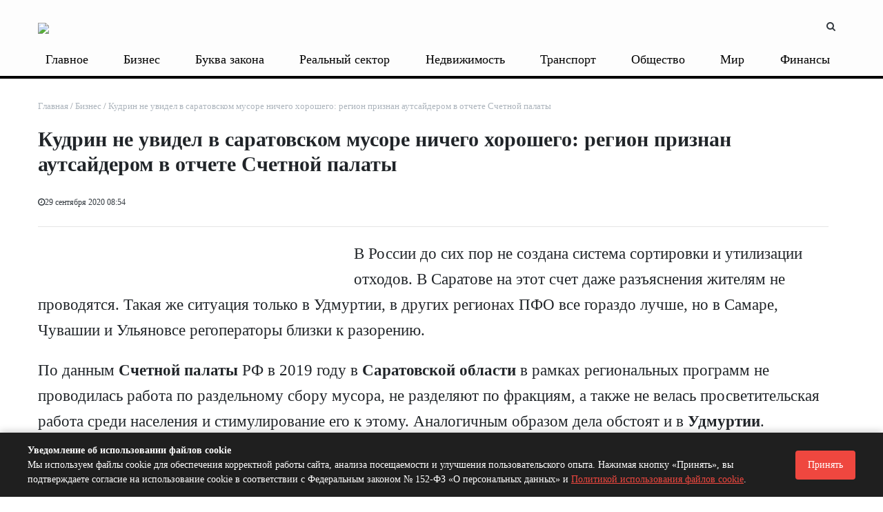

--- FILE ---
content_type: text/html; charset=UTF-8
request_url: https://www.business-vector.info/kudrin-ne-uvidel-v-108326/
body_size: 22118
content:

<!DOCTYPE html>
<html xml:lang="ru" lang="ru" itemscope itemtype="http://schema.org/WebSite">
<head>
<meta name="yandex-verification" content="bfcacc86d40e5a45" /> 
 <title>
    Кудрин не увидел в саратовском мусоре ничего хорошего: регион признан аутсайдером в отчете Счетной палаты | Бизнес-вектор    </title>
     <link rel="canonical" href="https://www.business-vector.info/kudrin-ne-uvidel-v-108326/" />    
    <meta http-equiv="Content-Type" content="text/html; charset=UTF-8" />
<meta name="robots" content="index, follow" />
<meta name="keywords" content="информационный портал, новости, статьи, газеты, объявления, реклама, информация" />
<meta name="description" content="Читайте самые свежие новости бизнеса, экономики и финансов Саратова за сегодня." />
<link href="/bitrix/templates/media_default/components/bitrix/iblock.vote/media_stars/style.css?17610500061289" type="text/css"  rel="stylesheet" />
<link href="/bitrix/templates/media_default/components/bitrix/news.list/section/style.css?17610500069189" type="text/css"  rel="stylesheet" />
<link href="/bitrix/templates/media_default/components/bitrix/news.list/sectiondatecalendar/style.css?17610500069189" type="text/css"  rel="stylesheet" />
<link href="/bitrix/templates/media_default/assets/css/main.css?1761050006312439" type="text/css"  data-template-style="true"  rel="stylesheet" />
<link href="/bitrix/templates/media_default/assets/vendor/mCustomScrollbar/jquery.mCustomScrollbar.css?176105000653583" type="text/css"  data-template-style="true"  rel="stylesheet" />
<link href="/bitrix/templates/media_default/components/bitrix/menu/type1/style.css?17610500065409" type="text/css"  data-template-style="true"  rel="stylesheet" />
<link href="/bitrix/templates/media_default/components/rsmedia/media.socnet.links/footer/style.css?17610500061151" type="text/css"  data-template-style="true"  rel="stylesheet" />
<link href="/bitrix/templates/media_default/components/bitrix/menu/topbar/style.css?1761050006489" type="text/css"  data-template-style="true"  rel="stylesheet" />
<link href="/bitrix/templates/media_default/components/bitrix/menu/mobile/style.css?1761050006402" type="text/css"  data-template-style="true"  rel="stylesheet" />
<link href="/bitrix/components/bitrix/system.show_message/templates/.default/style.css?176105009164" type="text/css"  data-template-style="true"  rel="stylesheet" />
<link href="/bitrix/templates/media_default/components/bitrix/search.title/type1/style.css?17610500064293" type="text/css"  data-template-style="true"  rel="stylesheet" />
<link href="/bitrix/templates/media_default/styles.css?176105000610994" type="text/css"  data-template-style="true"  rel="stylesheet" />
<link href="/include/tuning/color.css?17610501843767" type="text/css"  data-template-style="true"  rel="stylesheet" />
<script type="text/javascript">if(!window.BX)window.BX={};if(!window.BX.message)window.BX.message=function(mess){if(typeof mess==='object'){for(let i in mess) {BX.message[i]=mess[i];} return true;}};</script>
<script type="text/javascript">(window.BX||top.BX).message({'JS_CORE_LOADING':'Загрузка...','JS_CORE_NO_DATA':'- Нет данных -','JS_CORE_WINDOW_CLOSE':'Закрыть','JS_CORE_WINDOW_EXPAND':'Развернуть','JS_CORE_WINDOW_NARROW':'Свернуть в окно','JS_CORE_WINDOW_SAVE':'Сохранить','JS_CORE_WINDOW_CANCEL':'Отменить','JS_CORE_WINDOW_CONTINUE':'Продолжить','JS_CORE_H':'ч','JS_CORE_M':'м','JS_CORE_S':'с','JSADM_AI_HIDE_EXTRA':'Скрыть лишние','JSADM_AI_ALL_NOTIF':'Показать все','JSADM_AUTH_REQ':'Требуется авторизация!','JS_CORE_WINDOW_AUTH':'Войти','JS_CORE_IMAGE_FULL':'Полный размер'});</script>

<script type="text/javascript" src="/bitrix/js/main/core/core.js?1761050000486439"></script>

<script>BX.setJSList(['/bitrix/js/main/core/core_ajax.js','/bitrix/js/main/core/core_promise.js','/bitrix/js/main/polyfill/promise/js/promise.js','/bitrix/js/main/loadext/loadext.js','/bitrix/js/main/loadext/extension.js','/bitrix/js/main/polyfill/promise/js/promise.js','/bitrix/js/main/polyfill/find/js/find.js','/bitrix/js/main/polyfill/includes/js/includes.js','/bitrix/js/main/polyfill/matches/js/matches.js','/bitrix/js/ui/polyfill/closest/js/closest.js','/bitrix/js/main/polyfill/fill/main.polyfill.fill.js','/bitrix/js/main/polyfill/find/js/find.js','/bitrix/js/main/polyfill/matches/js/matches.js','/bitrix/js/main/polyfill/core/dist/polyfill.bundle.js','/bitrix/js/main/core/core.js','/bitrix/js/main/polyfill/intersectionobserver/js/intersectionobserver.js','/bitrix/js/main/lazyload/dist/lazyload.bundle.js','/bitrix/js/main/polyfill/core/dist/polyfill.bundle.js','/bitrix/js/main/parambag/dist/parambag.bundle.js']);
</script>
<script type="text/javascript">(window.BX||top.BX).message({'LANGUAGE_ID':'ru','FORMAT_DATE':'DD.MM.YYYY','FORMAT_DATETIME':'DD.MM.YYYY HH:MI:SS','COOKIE_PREFIX':'BITRIX_SM','SERVER_TZ_OFFSET':'10800','UTF_MODE':'Y','SITE_ID':'s1','SITE_DIR':'/','USER_ID':'','SERVER_TIME':'1768984361','USER_TZ_OFFSET':'0','USER_TZ_AUTO':'Y','bitrix_sessid':'6d9d3d1be12c834a09ab71864dcbd9fc'});</script>


<script type="text/javascript" src="/bitrix/js/ui/dexie/dist/dexie3.bundle.js?1761049996188902"></script>
<script type="text/javascript" src="/bitrix/js/main/core/core_ls.js?176105000010430"></script>
<script type="text/javascript" src="/bitrix/js/main/core/core_fx.js?176105000016888"></script>
<script type="text/javascript" src="/bitrix/js/main/core/core_frame_cache.js?176105000017037"></script>
<script type="text/javascript" src="/bitrix/js/main/cphttprequest.js?17610500046104"></script>
<script type="text/javascript" src="//yastatic.net/es5-shims/0.0.2/es5-shims.min.js"></script>
<script type="text/javascript" src="/bitrix/js/redsign.devfunc/core.js?176104999189"></script>
<script type="text/javascript" src="/bitrix/js/redsign.devfunc/color.js?17610499916850"></script>
<link href="https://www.business-vector.info/favicon.ico" rel="shortcut icon"  type="image/x-icon">
<meta http-equiv="X-UA-Compatible" content="IE=edge">
<meta name="viewport" content="width=device-width, initial-scale=1, shrink-to-fit=no">
<script type="text/javascript">var ajaxMessages = {wait:"Загрузка..."}</script>
<script src="https://yastatic.net/share2/share.js" charset="utf-8"></script>
<meta property="og:title" content="Кудрин не увидел в саратовском мусоре ничего хорошего: регион признан аутсайдером в отчете Счетной палаты">
<meta property="og:url" content="https://www.business-vector.info/kudrin-ne-uvidel-v-108326/">
<meta property="og:type" content="article">
<meta property="og:description" content="">
<meta property="og:image" content="https://www.business-vector.info/upload/iblock/dd3/u7ln9lxl32qxdeiz7a0so6w9gwh3r5md.jpg">
<link href="https://fonts.googleapis.com/css?family=Roboto:300,300i,400,400i,600,600i,700,700i,800,800i&amp;subset=cyrillic,cyrillic-ext" rel="stylesheet">
<meta property="og:type" content="website">
<meta property="twitter:card" content="summary">
<meta property="og:site_name" content="Бизнес-вектор">
<meta property="og:url" content="https://www.business-vector.info/kudrin-ne-uvidel-v-108326/">
<meta property="og:title" content="Кудрин не увидел в саратовском мусоре ничего хорошего: регион признан аутсайдером в отчете Счетной палаты">
<meta property="og:description" content="Читайте самые свежие новости бизнеса, экономики и финансов Саратова за сегодня.">



<script type="text/javascript" src="/bitrix/templates/media_default/assets/vendor/jquery/jquery-3.2.1.js?1761050006268039"></script>
<script type="text/javascript" src="/bitrix/templates/media_default/assets/vendor/jquery/jquery.mousewheel.js?17610500068267"></script>
<script type="text/javascript" src="/bitrix/templates/media_default/assets/vendor/jquery/jquery.jalc.js?17610500067122"></script>
<script type="text/javascript" src="/bitrix/templates/media_default/assets/vendor/jquery/jquery.viewportchecker.js?17610500067701"></script>
<script type="text/javascript" src="/bitrix/templates/media_default/assets/vendor/OwlCarousel/owl.carousel.js?176105000685368"></script>
<script type="text/javascript" src="/bitrix/templates/media_default/assets/vendor/ResizeSensor/ResizeSensor.js?17610500066129"></script>
<script type="text/javascript" src="/bitrix/templates/media_default/assets/vendor/stickyfill/stickyfill.js?176105000620073"></script>
<script type="text/javascript" src="/bitrix/templates/media_default/assets/js/slider.js?17610500061485"></script>
<script type="text/javascript" src="/bitrix/templates/media_default/assets/js/main.js?176105000612016"></script>
<script type="text/javascript" src="/bitrix/templates/media_default/assets/vendor/mCustomScrollbar/jquery.mCustomScrollbar.js?176105000692949"></script>
<script type="text/javascript" src="/bitrix/templates/media_default/components/bitrix/menu/type1/script.js?17610500063943"></script>
<script type="text/javascript" src="/bitrix/templates/media_default/assets/vendor/velocity/velocity.js?1761050006201426"></script>
<script type="text/javascript" src="/bitrix/templates/media_default/assets/vendor/velocity/velocity.ui.js?176105000628313"></script>
<script type="text/javascript" src="/bitrix/templates/media_default/assets/vendor/slideout/slideout.js?176105000637979"></script>
<script type="text/javascript" src="/bitrix/templates/media_default/assets/js/mobile_nav.js?17610500061191"></script>
<script type="text/javascript" src="/bitrix/components/bitrix/search.title/script.js?17610500919847"></script>
<script type="text/javascript" src="/bitrix/templates/media_default/components/bitrix/search.title/type1/script.js?17610500061623"></script>
<script type="text/javascript" src="/bitrix/css/redsign.tuning/tuning.js?17610500082685"></script>
<script type="text/javascript" src="/bitrix/templates/media_default/components/bitrix/news.detail/news/script.js?1761050006906"></script>
<script type="text/javascript" src="/bitrix/templates/media_default/components/bitrix/iblock.vote/media_stars/script.js?17610500066388"></script>
<script type="text/javascript" src="/bitrix/templates/media_default/assets/vendor/lazy/jquery.lazy.js?176105000630784"></script>
<script type="text/javascript">var _ba = _ba || []; _ba.push(["aid", "d7d3ea2a9c725dcd6ea7f0aacffe8f03"]); _ba.push(["host", "www.business-vector.info"]); (function() {var ba = document.createElement("script"); ba.type = "text/javascript"; ba.async = true;ba.src = (document.location.protocol == "https:" ? "https://" : "http://") + "bitrix.info/ba.js";var s = document.getElementsByTagName("script")[0];s.parentNode.insertBefore(ba, s);})();</script>


   

      <meta name="yandex-verification" content="bfcacc86d40e5a45" />
<meta name="zen-verification" content="FJzTHmq1MMqivf9rZIuOY0OG7hYa9BrYkvbr3OZLC9aTBAzNwzAifAwyB7gCKQt1" />
<script>window.yaContextCb = window.yaContextCb || []</script>
<script src="https://yandex.ru/ads/system/context.js" async></script>
</head>
<body>
    <div id="svg-icons" style="display: none"></div>
    <div class="wrapper" id="wrapper">
                <div id="panel"></div>
        <!--AdFox START-->
<!--yandex_business-vector-->
<!--Площадка: Бизнес вектор баннер / * / *-->
<!--Тип баннера: Перетяжка 100%-->
<!--Расположение: верх страницы-->
<div id="adfox_176897209986225223"></div>
<script>
    window.yaContextCb.push(()=>{
        Ya.adfoxCode.create({
            ownerId: 12522627,
            containerId: 'adfox_176897209986225223',
            params: {
                pp: 'g',
                ps: 'lxjb',
                p2: 'y'
            }
        })
    })
</script>        <div id="sticky-header" class="sticky-header">
    <header class="l-head-light">
        <div class="l-head-light__container">
            <div class="l-head-light__logo">
                <a class="b-head-logo" href="/">
                    <img src="/include/header/logo2.png"><h1 style="display:none;">Агентство деловых новостей Бизнес-вектор</h1>                </a>
            </div>
            <div class="l-head-light__mobile-menu js-mobile-menu-open"><a class="c-hamburger-icon js-mobile-nav-open" href="#"><span></span></a></div>
            
            <div class="l-head-light__components">
                                <div class="l-topbar__right d-none d-lg-block">
                                    </div>
                <a class="c-component-item js-search-reveal" href="#">
                    <span class="fa fa-search" aria-hidden="true"></span>
                </a>
            </div>
        </div>
        <style>
            .l-head-light__menu {
                display: block;
                -webkit-box-flex: 1;
                -webkit-flex: 1 1 100%;
                -moz-box-flex: 1;
                -ms-flex: 1 1 100%;
                flex: 1 1 100%;
                padding-left: 0px;
            }
            .l-main-menu {
                display: -webkit-box;
                display: -webkit-flex;
                display: -moz-box;
                display: -ms-flexbox;
                display: flex;
                -webkit-flex-wrap: wrap;
                -ms-flex-wrap: wrap;
                flex-wrap: wrap;
                -webkit-box-pack: end;
                -webkit-justify-content: flex-end;
                -moz-box-pack: end;
                -ms-flex-pack: end;
                justify-content: space-between;
                max-height: 4.875rem;
                visibility: hidden;
            }
            .b-main-menu-item__link {
                padding-left: 0.675rem;
                padding-right: 0.875rem;
            }
            .b-main-menu-item.is-current > .b-main-menu-item__link {
                background-color: #cecece00;
                color: #f14940;
            }
            .b-main-menu-item.has-dropdown > .b-main-menu-item__link {
                padding-right: 1.4rem;
            }
            .b-mm-catalog-item__thumbnail img {
                max-width: 100%;
                max-height: 110px;
            }
            .b-news-detail-body img {
                max-width: 100%;
                height: auto;
                   
            }
            blockquote {
                background: #f5f5f5;
                border-left: 10px solid #ccc;
                margin: 1.5em 0;
                padding: 0.8em 1.5em;
display: flow-root;
            }
            .l-section__head:after {
                content: "";
                background: #ee4942;
                width: 2.5rem;
                height: 0.125rem;
                position: absolute;
                bottom: -0.125rem;
                left: 0;
            }
            .b-news-detail-body__picture {
                display:none;
            }

            @media (max-width: 767.98px) {
                .none-mobil {
                    display:none;
                }
                .l-mobile-nav {
                    background: #000;
                    background: -webkit-linear-gradient(315deg, #000, #000);
                    background: -moz-linear-gradient(315deg, #000, #000);
                    background: -o-linear-gradient(315deg, #000, #000);
                    background: linear-gradient(135deg, #000, #000);
                }
           .b-news-detail-body img {
                max-width: 100%;
                height: auto;
                    padding: 10px;
            }
           
            }
        </style>
        <div class="l-head-light__container none-mobil" style="height: 2rem; line-height: 2rem; width: 100%;">
            <div class="l-head-light__menu">
                <!--'start_frame_cache_LkGdQn'-->
<div class="l-main-menu" id="mainMenu">
        <div class="b-main-menu-item has-dropdown ">
        <a href="/glavnoe/" class="b-main-menu-item__link">Главное</a>
        		
            </div>
        <div class="b-main-menu-item has-dropdown ">
        <a href="/biznes/" class="b-main-menu-item__link">Бизнес</a>
        		
            </div>
        <div class="b-main-menu-item has-dropdown ">
        <a href="/bukva_zakona/" class="b-main-menu-item__link">Буква закона</a>
        		
            </div>
        <div class="b-main-menu-item has-dropdown ">
        <a href="/realnyy_sektor/" class="b-main-menu-item__link">Реальный сектор</a>
        		
            </div>
        <div class="b-main-menu-item has-dropdown ">
        <a href="/nedvizhimost/" class="b-main-menu-item__link">Недвижимость</a>
        		
            </div>
        <div class="b-main-menu-item has-dropdown ">
        <a href="/transport/" class="b-main-menu-item__link">Транспорт</a>
        		
            </div>
        <div class="b-main-menu-item has-dropdown ">
        <a href="/obshchestvo/" class="b-main-menu-item__link">Общество</a>
        		
            </div>
        <div class="b-main-menu-item has-dropdown ">
        <a href="/mir/" class="b-main-menu-item__link">Мир</a>
        		
            </div>
        <div class="b-main-menu-item has-dropdown ">
        <a href="/finansy/" class="b-main-menu-item__link">Финансы</a>
        		
            </div>
        <div class="b-main-menu-item has-dropdown ">
        <a href="/novosti_regionov/" class="b-main-menu-item__link">Новости регионов</a>
        		
            </div>
        <div class="b-main-menu-item has-dropdown ">
        <a href="/delovoy_prospekt/" class="b-main-menu-item__link">Деловой проспект</a>
        		
            </div>
        <div class="b-main-menu-item has-dropdown ">
        <a href="/delovoy_razgovor/" class="b-main-menu-item__link">Деловой разговор</a>
        		
            </div>
        <div class="b-main-menu-item has-dropdown ">
        <a href="/innovatsii/" class="b-main-menu-item__link">Инновации</a>
        		
            </div>
        <div class="b-main-menu-item has-dropdown ">
        <a href="/novosti_ekonomiki/" class="b-main-menu-item__link">Новости экономики</a>
        		
            </div>
        <div class="b-main-menu-item has-dropdown ">
        <a href="/obrazovanie/" class="b-main-menu-item__link">Образование</a>
        		
            </div>
        <div class="b-main-menu-item has-dropdown ">
        <a href="/penza/" class="b-main-menu-item__link">Пенза</a>
        		
            </div>
        <div class="b-main-menu-item has-dropdown ">
        <a href="/pravo_i_biznes/" class="b-main-menu-item__link">Право и бизнес</a>
        		
            </div>
        <div class="b-main-menu-item has-dropdown ">
        <a href="/tek/" class="b-main-menu-item__link">ТЭК</a>
        		
            </div>
    	<div class="b-main-menu-item is-more has-dropdown">
        <a href="#" class="b-main-menu-item__link">Еще</a>
        <div class="b-main-menu-item__dropdown"></div>
    </div>
</div>
<script>
	var mainMenuObj = new RS.MainMenu('mainMenu');
</script>
<!--'end_frame_cache_LkGdQn'-->            </div>
        </div>
    </header>
</div>
        <div class="l-topbar">
    <div class="l-topbar__container">
        <div class="l-topbar__left">
                    </div>
       
    </div>
</div>
        <div class="l-page l-page--detail-news has-container has-sidebar">
    <div class="l-page__row sticky-content">
        <div class="l-page__main">
            <div class="l-section">
                <nav aria-label="breadcrumb"><ol class="breadcrumb" itemscope itemtype="http://schema.org/BreadcrumbList"><li class="breadcrumb-item" itemprop="itemListElement" itemscope itemtype="http://schema.org/ListItem"><a itemprop="item" href="/" title="Главная"> <span itemprop="name">Главная</span><meta itemprop="position" content="1"></a></li><li class="breadcrumb-item" itemprop="itemListElement" itemscope itemtype="http://schema.org/ListItem"><a itemprop="item" href="/biznes/" title="Бизнес"> <span itemprop="name">Бизнес</span><meta itemprop="position" content="2"></a></li> <li class="breadcrumb-item" itemprop="itemListElement" itemscope itemtype="http://schema.org/ListItem"> <span itemprop="name">Кудрин не увидел в саратовском мусоре ничего хорошего: регион признан аутсайдером в отчете Счетной палаты</span><meta itemprop="position" content="3"></li></ol></nav>                <div class="l-news-detail" itemscope itemtype="http://schema.org/NewsArticle">
                        <div class="b-news-detail-top">
        <h1 class="page-title" itemprop="name headline">Кудрин не увидел в саратовском мусоре ничего хорошего: регион признан аутсайдером в отчете Счетной палаты</h1>
        <div class="b-news-detail-top-meta">
            <div class="b-news-detail-top-meta__left">

                
                <div class="d-none" itemprop="publisher author" itemscope="" itemtype="https://schema.org/Organization">
                    <link itemprop="url" href="https://www.business-vector.info">
<meta itemprop="name" content="Бизнес-Вектор Агенство деловых новостей">
<meta itemprop="address" content="410005 г. Саратов, ул. Посадского д. 180/198, к. 263 ">
<meta itemprop="telephone" content="">
<div itemprop="logo" itemscope="" itemtype="http://schema.org/ImageObject">
    <link itemprop="url contentUrl" href="https://www.business-vector.info/include/header/logo.png">
</div>
                </div>

                                <time class="b-meta-item" datetime="2020-09-29" itemprop="datePublished"><span class="fa fa-clock-o"></span>29 сентября 2020 08:54</time>
                
                <link itemprop="mainEntityOfPage" href="/kudrin-ne-uvidel-v-108326/">
                <meta itemprop="dateModified" content="2024-02-05">
            </div>

			<div class="b-news-detail-top-meta__right" style="display:none;">
                <div class="b-meta-item" style="vertical-align: middle;">
                    <table align="center" class="bx_item_detail_rating">
	<tr>
		<td>
			<div class="bx_item_rating">
				<div class="bx_stars_container">
					<div id="bx_vo_12_48913_sBq3II_stars" class="bx_stars_bg"></div>
					<div id="bx_vo_12_48913_sBq3II_progr" class="bx_stars_progress"></div>
				</div>
			</div>
		</td>
	</tr>
</table>
<script type="text/javascript">
	bx_vo_12_48913_sBq3II = new JCIblockVoteStars({'progressId':'bx_vo_12_48913_sBq3II_progr','starsId':'bx_vo_12_48913_sBq3II_stars','ajaxUrl':'/bitrix/components/bitrix/iblock.vote/component.php','checkVoteUrl':'/bitrix/components/bitrix/iblock.vote/ajax.php','ajaxParams':{'SESSION_PARAMS':'59db7a7a2681feb300959fd2a1373348','PAGE_PARAMS':{'ELEMENT_ID':48913},'AJAX_CALL':'Y'},'siteId':'s1','voteData':{'element':48913,'percent':0,'count':0},'readOnly':false});
</script>
                </div>
                                                <div class="b-meta-item"><span class="fa fa-bookmark"></span> 5 минут</div>
                            </div>
        </div>
    </div>

                    <style>
h1, .h1 {
    font-size: 1.9rem;
}
	.b-news-detail-body a {
		color:red;
}
.single .alignnone {
    max-width: 100%!important;
    width: auto!important;
    float: none!important;
}


.l-page.has-sidebar .l-page__main {
    -webkit-box-flex: 0;
    max-width: 98%;
    -webkit-flex: 98%;
    -moz-box-flex: 0;
    -ms-flex: 98%;
    flex: 98%;
    max-width: 98%;
}

.l-page.has-sidebar .l-page__sidebar {
display:none;
}
.l-section__bottom {
    margin: 0px;
    padding: 10px;
    background-color: #fafafa00;
}
</style>


<div class="b-news-detail-body js-news-detail" itemprop="articleBody" style="overflow-x: hidden; font-size: 20px;">
    <div class="b-news-detail-body__picture" itemprop="image" itemscope itemtype="https://schema.org/ImageObject">
        <!--<div class="content-full-width">

        </div>-->
        <link itemprop="contentUrl url" href="https://www.business-vector.info/upload/iblock/101/06o0wf5o68xplvzouitahc2eekb8ouym.jpg">
        <meta itemprop="width" content="1200">
        <meta itemprop="height" content="630">
        <meta itemprop="description" content="">
            </div>
	
	
	<p><a href="https://www.business-vector.info/wp-content/uploads/2020/09/musor6.jpg"><img class="alignleft size-medium wp-image-108329" src="https://www.business-vector.info/wp-content/uploads/2020/09/musor6-600x315.jpg" alt="" width="600" height="315"></a>В России до сих пор не создана система сортировки и утилизации отходов. В Саратове на этот счет даже разъяснения жителям не проводятся. Такая же ситуация только в Удмуртии, в других регионах ПФО все гораздо лучше, но в Самаре, Чувашии и Ульяновсе регоператоры близки к разорению.</p><p><!--more--></p><p>По данным <strong>Счетной палаты</strong> РФ в 2019 году в <strong>Саратовской области</strong> в рамках региональных программ не проводилась работа по раздельному сбору мусора, не разделяют по фракциям, а также не велась просветительская работа среди населения и стимулирование его к этому. Аналогичным образом дела обстоят и в <strong>Удмуртии</strong>.</p><p>В числе лучших — <strong>Нижегородская область и Башкортостан</strong>: плюсы почти по всем показателям. В <strong>Ульяновской области</strong> не хватает только разбора мусора по фракциям, а в Татарстане слабо стимулируют население в плане раздельного сбора ТБО, причем с сами раздельным сбором все в порядке.</p><p>В остальных регионах ПФО не хватает либо разбора ТБО по фракциям, либо просветительской работы и стимулов для населения, но везде организован раздельный сбор мусора.</p><p>В отчете Счетной палаты РФ сообщается, что анализ 85 территориальных схем
обращения с отходами в регионах «выявлены многочисленные недостатки, связанные с завышением нормативов накопления ТКО, применением расчета массы образования
отходов без учета действующих нормативов накопления, отсутствием
сбалансированности мощностей объектов инфраструктуры и объемов образования
ТКО, несоответствием целевых показателей по обращению с ТКО регионов
показателям ФП ТКО».</p><p>В этой части Саратовская область была названа в числе худших регионов, соседняя Волгоградская область - в числе лучших. 
<blockquote>Напомним, в обеих регионах мусором ведает <strong>АО «Управление отходами»</strong>. В прошлом году представители его саратовского филиала только <a href="https://www.business-vector.info/ostorozhno-plastik-saratovskie-deputaty-bespokoyatsya-ob-e-kologii-poka-regoperator-e-ksperimentiruet-s-musorom/" target="_blank" rel="noopener noreferrer">собирались рассмотреть</a> вопрос внедрения раздельного сбора мусора, планируя начать с Волжского района и сухого/мокрого мусора. АО даже <a href="https://www.business-vector.info/musor-v-golubom-upravlenie-othodami-zakupaet-v-saratov-raznotsvetny-e-kontejnery-s-prozrachny-mi-bokami/" target="_blank" rel="noopener noreferrer">закупило</a> за 5 млн рублей 400 новые разноцветных контейнеров для сбора мусора, но выполняли они лишь одну функцию — приучали граждан ими пользоваться. Как было отмечено в ходе круглого стола на эту тему, приезжающие мусоровозы сваливают все в один контейнер, в том числе и собранные отдельно бутылки.</blockquote>
Кажется, единственное место, где <a href="https://www.business-vector.info/e-ngel-sskij-zavod-upravleniya-othod" target="_blank" rel="noopener noreferrer">сортировка пригодилась</a> - на мусоросортировочном комплексе в Энгельсе, где разбирались 6-8 видов пластика для реализации конечному производителю. Однако, видимо, аудиторам счетной палаты РФ этого показалось мало.</p><p>Возможно процесс сортировки и переработки мусора тормозит <a href="https://www.business-vector.info/skandal-ny-j-isk-saratovskogo-minprirody-na-355-mln-rublej-k-ao-upravlenie-othodami-tol-ko-vershina-musornogo-ajsberga/" target="_blank" rel="noopener noreferrer">скандал с балаковским мусороперерабатывающим заводом</a>. Напомним, он был построен в 2017 году, затем был принят в госсобственность по цене 713,5 млн рублей. Но в результате проверок надзорных ведомств выяснилось, что стоимость объекта не должна превышать 357,8 млн рублей. В связи с этим областной минприроды, принявший завод на баланс, подал иск в арбитраж.</p><p>Единственный плюс проверки СП РФ — Саратовская область не упоминается в числе регионов, где мощности мусорных полигонов будут исчерпаны в 2022-2024 годах. Из регионов ПФО в перечень попала Башкирия — местному полигону осталось работать чуть меньше двух лет, он сможет вместить 2,7 млн тонн мусора.</p><p>Из регионов-соседей критическая ситуация сложилась в Волгограде — местному полигону осталось работать всего 1 год, за который сможет принять 1 млн тонн отходов. Напомним, там регоператором является волгоградский филиал АО «Управление отходами».</p><p><a href="https://www.business-vector.info/wp-content/uploads/2020/09/musor4.png"><img class="alignnone size-full wp-image-108327" src="https://www.business-vector.info/wp-content/uploads/2020/09/musor4.png" alt="" width="614" height="1024"></a></p><p>Вероятно, Саратов не попал в перечень проблем с полигонами лишь потому, что в регионе их критически не хватает, особенно в районах Правобережья — где-то они были закрыты вовсе, на других не было необходимого оборудования. В начале этого года саратовский филиал АО должен был установить там шесть новых объектов - пять мусороперегрузочных станций и один мусоросортировочный комплекс мощностью 200 тыс. тонн отходов в год. Однако пока об этом ничего не слышно.</p><p>Зато в начале сентября и волгоградский и саратовский филиалы <a href="https://www.business-vector.info/svalki-goryat-ljudi-gibnut-107198/" target="_blank" rel="noopener noreferrer">получили субсидии</a> от федерального правительства — 173,8 млн рублей и 111,1 млн рублей соответственно — в связи с выросшими в коронавирус объемами мусора.</p><p>Также обе компании, растущие из одного АО «Управление отходами», находятся <a href="https://www.business-vector.info/upravlenie-othodami-otmy-vaet-v-sude-reputatsiyu-ispachkannuyu-na-saratovskih-musorny-h-ploshhadkah/" target="_blank" rel="noopener noreferrer">под пристальным вниманием</a> надзорных и правоохранительных органов: волгоградская — из-за многочисленных нарушений, саратовская — из-за смертельного происшествия на мусороперегрузочной станции в пос. Гуселка.
<blockquote>По данным СП РФ, в ряде регионов 22 оператора даже могут прекратить свое существование из-за проблем с оплатой услуг населением. Правда, констатируют аудиторы, это связано и с непрозрачностью расчетов тарифов для жителей: они колеблются от 244 до 1411 рублей за кубометр.</blockquote>
Саратовский филиал АО «Управление отходами» уже  сталкивалось с претензиями властей и жителей на этот счет, особенно в Балаково, но в перечень счетной палаты пока не попал.</p><p>В зоне риска - самарское <strong>ООО «ЭкоСтройРесурс»</strong> (обслуживает 100% населения), ульяновские <strong>ООО «Горкомхоз» и «УК Экостандарт»</strong> (в зоне обслуживания 60% населения), чувашское <strong>ООО «МВК «Экоцентр» (100%). </strong></p><p>В заключение аудиторы Счетной палаты РФ делают вывод о том, что «несмотря на начатую в 2019 году реформу обращения с отходами, ситуация в этой сфере пока остается неблагополучной». По данным СП, уровень переработки отходов не превышает 7%, а более 90% по-прежнему направляется на полигоны и свалки, которые зачастую не отвечают требованиям природоохранного законодательства и отравляют воздух, воду и почву.</p><p>Федеральный проект «Комплексная система обращения с твердыми коммунальными отходами» пока с задачей не справляется, а его параметры требуют пересмотра и в части ликвидации свалок и в части внедрения раздельного сбора отходов.
<blockquote><strong>Справка «БВ</strong>» Головная компания АО «Управление отходами» зарегистрирована в Москве. По имеющимся данным, учредителями ее выступают<strong> Юрий Сизов</strong> (49% акций) и<strong> ООО «АЛОР+»</strong> (51%). Также Сизов занимает пост предправления совета директоров волгоградского <strong>ООО «Концессии водоснабжения»</strong>. Бенефициаром «Управления отходами» называют совладельца брокерской группы «АЛОР» <strong>Александра Калина</strong>. Компания запустила концессионные мусорные проекты в Саратовской, Волгоградской, Нижегородской, Мурманской, Архангельской, Челябинской областях, Чувашии и ХМАО на общую сумму порядка 10 млрд рублей с потенциалом привлечения еще 20 регионов с инвестициями до 80 млрд. Выручка головной компании в 2019 году составила 3,9 млрд рублей.</blockquote></p>


	<div></div>
	<div></div>
<style>
	.tags-div {

}
	.tags-div a {
    background: silver;
    color: white;
    padding: 5px 10px 5px 10px;
    font-size: 14px;
    font-weight: 500;
float: left;
    margin: 5px 3px 0px 3px;

}
	</style>
<div class="tags-div">


<a href="/tag/%D0%90%D0%9E+%22%D0%A3%D0%BF%D1%80%D0%B0%D0%B2%D0%BB%D0%B5%D0%BD%D0%B8%D0%B5+%D0%BE%D1%82%D1%85%D0%BE%D0%B4%D0%B0%D0%BC%D0%B8%22/">АО &quot;Управление отходами&quot;</a><a href="/tag/%D0%91%D0%B0%D1%88%D0%BA%D0%B8%D1%80%D0%B8%D1%8F/">Башкирия</a><a href="/tag/%D0%92%D0%BE%D0%BB%D0%B3%D0%BE%D0%B3%D1%80%D0%B0%D0%B4/">Волгоград</a><a href="/tag/%D0%9F%D0%A4%D0%9E/">ПФО</a><a href="/tag/%D0%A1%D0%B0%D0%BC%D0%B0%D1%80%D0%B0/">Самара</a><a href="/tag/%D0%A2%D0%B0%D1%82%D0%B0%D1%80%D1%81%D1%82%D0%B0%D0%BD/">Татарстан</a>

</div>

</div>



                </div>
                <div class="l-section__bottom">
                    <div class="b-share-socials b-share-socials--full b-share-socials--no-margin"><div id="ya-share-bp0wT1szzH"  data-services="vkontakte,facebook,odnoklassniki,moimir,twitter,lj,telegram" data-lang="ru"></div></div><script>var share = Ya.share2('ya-share-bp0wT1szzH', { content: {'title':'Кудрин не увидел в саратовском мусоре ничего хорошего: регион признан аутсайдером в отчете Счетной палаты','url':'https://www.business-vector.info/kudrin-ne-uvidel-v-108326/','image':'https://www.business-vector.info/upload/iblock/dd3/u7ln9lxl32qxdeiz7a0so6w9gwh3r5md.jpg','description':''}});</script>                </div>
            </div>
            <div class="l-section">
    <div class="row" style="justify-content: center;">
        <div class="col-lg-5 col-md-5 col-sm-5">
                        <div class="b-section-item b-section-item--sibling b-section-item--previous">
                <div class="b-section-item__picture" style="
    max-width: 350px;
    margin: 0 auto;
    text-align: center;
">
                                        <a href="/ot-detskih-sadov-k-108483/">
                        <img src="/bitrix/templates/media_default/assets/images/empty_1600_1200.png" data-src="/upload/iblock/40e/dq8knsl8349crpzuflgyf8if39cq5n1b.jpg" class="is-lazy-img" alt="От детских садов к приюту для животных: крышу 270 саратовским собакам и 30 кошкам даст любимец областного минстроя" alt="От детских садов к приюту для животных: крышу 270 саратовским собакам и 30 кошкам даст любимец областного минстроя">
                        <div class="b-section-item__icon"></div>
                    </a>
                                    </div>
                <a href="/ot-detskih-sadov-k-108483/" class="b-section-item__title">
                    От детских садов к приюту для животных: крышу 270 саратовским собакам и 30 кошкам даст любимец областного минстроя                </a>
            </div>
                    </div>
        <div class="col-lg-5 col-md-5 col-sm-5">
                        <div class="b-section-item b-section-item--sibling b-section-item--next">
                <div class="b-section-item__picture" style="
    max-width: 350px;
    margin: 0 auto;
    text-align: center;
">
                                        <a href="/medgard-prishel-v-siti-108290/">
                        <img src="/bitrix/templates/media_default/assets/images/empty_1600_1200.png" data-src="/upload/iblock/64a/akcs508mb323hyg3sdlme0tafw9hhj8d.jpg" class="is-lazy-img" alt="«МедГард» пришел в «Сити»: в Энгельсе половину долгостроя превратят в медцентр с самарскими корнями" alt="«МедГард» пришел в «Сити»: в Энгельсе половину долгостроя превратят в медцентр с самарскими корнями">
                        <div class="b-section-item__icon"></div>
                    </a>
                                    </div>
                <a href="/medgard-prishel-v-siti-108290/" class="b-section-item__title">
                    «МедГард» пришел в «Сити»: в Энгельсе половину долгостроя превратят в медцентр с самарскими корнями                </a>
            </div>
                    </div>
    </div>
</div>
<div class="row">
<div class="col-lg-12 col-md-12 col-sm-12" id="advideo_adv_container" ></div><script src="//cdn.advideo.ru/videocontent/global/js/v2/advideo_init.js?playlistId=55200" async></script>
</div>

<script>
document.addEventListener('DOMContentLoaded', function() {
    var exceptions = [];

    // Загрузка исключений из файла
    fetch('https://www.business-vector.info/indexseo.txt')
        .then(response => response.text())
        .then(data => {
            exceptions = data.split('\n').map(exception => exception.trim());
            handleLinks();
        })
        .catch(error => console.error('Ошибка при загрузке исключений:', error));

    function handleLinks() {
        var newsDetailBlock = document.querySelector('.js-news-detail');
        if (newsDetailBlock) {
            var links = newsDetailBlock.querySelectorAll('a');
            links.forEach(function(link) {
                var href = link.getAttribute('href');
                if (href && !isException(href)) {
                    var noindexTag = document.createElement('noindex');
                    var linkClone = link.cloneNode(true); // Клонируем ссылку, чтобы не потерять оригинал
                    noindexTag.appendChild(linkClone);
                    link.parentNode.replaceChild(noindexTag, link);
                }
            });
        }
    }

    function isException(href) {
        var url = new URL(href);
        var domain = url.hostname;
        var pathname = url.pathname;
        var extension = pathname.split('.').pop();

        return exceptions.some(exception => {
            return (domain === exception || domain.endsWith('.' + exception) || href === exception || pathname === exception || extension === exception);
        });
    }
});

</script>

<script>
  $(document).ready(function() {
    // Получаем все ссылки и изображения внутри элемента с классом b-news-detail-body
    var linksAndImages = document.querySelectorAll('.b-news-detail-body a, .b-news-detail-body img');

    linksAndImages.forEach(function(element) {
        if (element.tagName === 'A') {
            // Проверяем, содержит ли ссылка изображение
            if (/(jpg|jpeg|png|gif|bmp|svg)$/.test(element.href) && !element.getAttribute('data-fancybox')) {
                // Добавляем атрибут data-fancybox
                element.setAttribute('data-fancybox', 'gallery');
            }
        } else if (element.tagName === 'IMG') {
            // Проверяем, является ли изображение ссылкой на изображение
            if (/(jpg|jpeg|png|gif|bmp|svg)$/.test(element.src) && !element.parentNode.getAttribute('data-fancybox')) {
                // Обертываем изображение в ссылку с атрибутом data-fancybox
                var wrapper = document.createElement('a');
                wrapper.href = element.src;
                wrapper.setAttribute('data-fancybox', 'gallery');
                element.parentNode.insertBefore(wrapper, element);
                wrapper.appendChild(element);
            }
        }
    });
  });
</script>








                    </div>
        <aside class="l-page__sidebar">
                <style>
.linkglav a:hover {
    color: #000000;
    text-decoration: underline;
}
</style>
<section class="l-section">
        <div class="l-section__head">
		<h2 class="l-section__title linkglav"><a href="">Главное</a></h2>
                    <div class="l-section__controls">
                                <div class="c-arrows" id="section_jiWNZLO_ajaxnav">
                    
                                        <a class="c-arrows__left is-disabled"></a>
                    
                                        <a href="/kudrin-ne-uvidel-v-108326/?PAGEN_2=2" class="c-arrows__right" data-ajax-load='{"itemsBlockId":"section_jiWNZLO","loadMoreBlockId":"section_jiWNZLO_loadmore","ajaxNavBlockId":"section_jiWNZLO_ajaxnav","itemSelector":".b-section-item","useCache":true,"data":{"action":"navigation","id":"section_jiWNZLO"},"callbacks":{"before":["RS.Handlers.startSectionLoading"],"success":["RS.Handlers.replaceSectionItems","RS.Handlers.showSectionItems","RS.Handlers.updateSectionNavigation"],"after":["RS.Handlers.stopSectionLoading"]}}'></a>
                    
                                    </div>
                            </div>
            </div>
    
    <div class="l-section__items" id="section_jiWNZLO">
        <div class="row">
        <div class="col-lg-3 col-md-3 col-sm-3">
        <div class="b-section-item b-section-item--standart" id="bx_651765591_61620">
            <div class="b-section-item__picture">
                <a href=" /fns_ne_ostavlyaet_popytok_poluchit_167_mln_rubley_s_saratovskogo_neftepererabotchika_ulichennogo_v_obnalichke_/">
                                        <img src="/upload/medialibrary/0ac/c8ma5xt2a4o69dk0hx4esigfrnmt8eeg.jpg" alt="ФНС не оставляет попыток получить 167 млн рублей с саратовского нефтепереработчика, уличенного в обналичке " title="ФНС не оставляет попыток получить 167 млн рублей с саратовского нефтепереработчика, уличенного в обналичке ">
                                    </a>
            </div>
            <div class="b-section-item__body">
                <h3 class="b-section-item__title">
                    <a href=" /fns_ne_ostavlyaet_popytok_poluchit_167_mln_rubley_s_saratovskogo_neftepererabotchika_ulichennogo_v_obnalichke_/" title="ФНС не оставляет попыток получить 167 млн рублей с саратовского нефтепереработчика, уличенного в обналичке ">ФНС не оставляет попыток получить 167 млн рублей с саратовского нефтепереработчика, уличенного в обналичке </a>
                </h3>
                <div class="b-section-item__meta">
                                        <div class="b-meta-item">
                        <span class="fa fa-clock-o"></span> <span>21 января 2026 12:04</span></span>
                    </div>
                                    </div>
            </div>
        </div>
    </div>
        <div class="col-lg-3 col-md-3 col-sm-3">
        <div class="b-section-item b-section-item--standart" id="bx_651765591_61639">
            <div class="b-section-item__picture">
                <a href=" /chek_za_vrednost_ushcherb_ot_raboty_ustarevshikh_ochistnykh_v_saratove_rosprirodnadzor_otsenil_v_123_mln_rubley/">
                                        <img src="/upload/medialibrary/955/i6eiqcl10g0vn6frtu6utfx85rwj2brz.jpg" alt="Чек за вредность - ущерб от работы устаревших очистных в Саратове Росприроднадзор оценил в 123 млн рублей" title="Чек за вредность - ущерб от работы устаревших очистных в Саратове Росприроднадзор оценил в 123 млн рублей">
                                    </a>
            </div>
            <div class="b-section-item__body">
                <h3 class="b-section-item__title">
                    <a href=" /chek_za_vrednost_ushcherb_ot_raboty_ustarevshikh_ochistnykh_v_saratove_rosprirodnadzor_otsenil_v_123_mln_rubley/" title="Чек за вредность - ущерб от работы устаревших очистных в Саратове Росприроднадзор оценил в 123 млн рублей">Чек за вредность - ущерб от работы устаревших очистных в Саратове Росприроднадзор оценил в 123 млн рублей</a>
                </h3>
                <div class="b-section-item__meta">
                                        <div class="b-meta-item">
                        <span class="fa fa-clock-o"></span> <span>21 января 2026 11:02</span></span>
                    </div>
                                    </div>
            </div>
        </div>
    </div>
        <div class="col-lg-3 col-md-3 col-sm-3">
        <div class="b-section-item b-section-item--standart" id="bx_651765591_61638">
            <div class="b-section-item__picture">
                <a href=" /revers_raskulachivanie_novaya_politika_rosimushchestva_rf_mozhet_oborvat_pobednyy_marsh_saratovskikh_ekspropriatorov/">
                                        <img src="/upload/medialibrary/f46/vsxq9zkalkk2ozccuddfzk5b2hxzzjfk.jpg" alt="Реверс-раскулачивание: новая политика Росимущества РФ может оборвать победный марш саратовских экспроприаторов" title="Реверс-раскулачивание: новая политика Росимущества РФ может оборвать победный марш саратовских экспроприаторов">
                                    </a>
            </div>
            <div class="b-section-item__body">
                <h3 class="b-section-item__title">
                    <a href=" /revers_raskulachivanie_novaya_politika_rosimushchestva_rf_mozhet_oborvat_pobednyy_marsh_saratovskikh_ekspropriatorov/" title="Реверс-раскулачивание: новая политика Росимущества РФ может оборвать победный марш саратовских экспроприаторов">Реверс-раскулачивание: новая политика Росимущества РФ может оборвать победный марш саратовских экспроприаторов</a>
                </h3>
                <div class="b-section-item__meta">
                                        <div class="b-meta-item">
                        <span class="fa fa-clock-o"></span> <span>21 января 2026 10:00</span></span>
                    </div>
                                    </div>
            </div>
        </div>
    </div>
        <div class="col-lg-3 col-md-3 col-sm-3">
        <div class="b-section-item b-section-item--standart" id="bx_651765591_61630">
            <div class="b-section-item__picture">
                <a href=" /bolnichnye_prudy_v_balakovo_i_pokrovskiy_park_v_engelse_dva_proekta_blagoustroystva_vyshli_v_final_vserossiyskogo_konkursa/">
                                        <img src="/upload/medialibrary/a52/5trdyfh1dexf06gpgytudfpj381dmuyn.jpg" alt="Лекарская тропа и дождевые сады - как архитекторы предлагают благоустроить Больничные пруды в Балаково" title="Лекарская тропа и дождевые сады - как архитекторы предлагают благоустроить Больничные пруды в Балаково">
                                    </a>
            </div>
            <div class="b-section-item__body">
                <h3 class="b-section-item__title">
                    <a href=" /bolnichnye_prudy_v_balakovo_i_pokrovskiy_park_v_engelse_dva_proekta_blagoustroystva_vyshli_v_final_vserossiyskogo_konkursa/" title="Лекарская тропа и дождевые сады - как архитекторы предлагают благоустроить Больничные пруды в Балаково">Лекарская тропа и дождевые сады - как архитекторы предлагают благоустроить Больничные пруды в Балаково</a>
                </h3>
                <div class="b-section-item__meta">
                                        <div class="b-meta-item">
                        <span class="fa fa-clock-o"></span> <span>21 января 2026 09:01</span></span>
                    </div>
                                    </div>
            </div>
        </div>
    </div>
    </div>    </div>

    
    <div class="l-section__loader"><div class="spinner"></div></div>
</section>
<style>
.linkglav a:hover {
    color: #000000;
    text-decoration: underline;
}
</style>
<section class="l-section">
        <div class="l-section__head">
		<h2 class="l-section__title linkglav"><a href="">Популярное</a></h2>
                    <div class="l-section__controls">
                                <div class="c-arrows" id="section_jdsaasd_ajaxnav">
                    
                                        <a class="c-arrows__left is-disabled"></a>
                    
                                        <a href="/kudrin-ne-uvidel-v-108326/?PAGEN_3=2" class="c-arrows__right" data-ajax-load='{"itemsBlockId":"section_jdsaasd","loadMoreBlockId":"section_jdsaasd_loadmore","ajaxNavBlockId":"section_jdsaasd_ajaxnav","itemSelector":".b-section-item","useCache":true,"data":{"action":"navigation","id":"section_jdsaasd"},"callbacks":{"before":["RS.Handlers.startSectionLoading"],"success":["RS.Handlers.replaceSectionItems","RS.Handlers.showSectionItems","RS.Handlers.updateSectionNavigation"],"after":["RS.Handlers.stopSectionLoading"]}}'></a>
                    
                                    </div>
                            </div>
            </div>
    
    <div class="l-section__items" id="section_jdsaasd">
        <div class="row">
            <div class="col-12">
        <div class="b-section-item b-section-item--wide" id="bx_1373509569_61620">
                <div class="b-section-item__picture">
                <a href=" /fns_ne_ostavlyaet_popytok_poluchit_167_mln_rubley_s_saratovskogo_neftepererabotchika_ulichennogo_v_obnalichke_/">
                                        <img src="/upload/medialibrary/0ac/c8ma5xt2a4o69dk0hx4esigfrnmt8eeg.jpg" alt="ФНС не оставляет попыток получить 167 млн рублей с саратовского нефтепереработчика, уличенного в обналичке " title="ФНС не оставляет попыток получить 167 млн рублей с саратовского нефтепереработчика, уличенного в обналичке ">
                                    </a>
            </div>
            <div class="b-section-item__body">
                <div class="b-section-item__meta">
                                                            <div class="b-meta-item">
                        <span class="fa fa-clock-o"></span> <span>21 января 2026 12:04</span>
                    </div>
                                    </div>
                <h3 class="b-section-item__title">
                    <a href=" /fns_ne_ostavlyaet_popytok_poluchit_167_mln_rubley_s_saratovskogo_neftepererabotchika_ulichennogo_v_obnalichke_/" title="ФНС не оставляет попыток получить 167 млн рублей с саратовского нефтепереработчика, уличенного в обналичке ">ФНС не оставляет попыток получить 167 млн рублей с саратовского нефтепереработчика, уличенного в обналичке </a>
                </h3>
                            </div>
        </div>
    </div>
            <div class="col-12">
        <div class="b-section-item b-section-item--wide" id="bx_1373509569_61639">
                <div class="b-section-item__picture">
                <a href=" /chek_za_vrednost_ushcherb_ot_raboty_ustarevshikh_ochistnykh_v_saratove_rosprirodnadzor_otsenil_v_123_mln_rubley/">
                                        <img src="/upload/medialibrary/955/i6eiqcl10g0vn6frtu6utfx85rwj2brz.jpg" alt="Чек за вредность - ущерб от работы устаревших очистных в Саратове Росприроднадзор оценил в 123 млн рублей" title="Чек за вредность - ущерб от работы устаревших очистных в Саратове Росприроднадзор оценил в 123 млн рублей">
                                    </a>
            </div>
            <div class="b-section-item__body">
                <div class="b-section-item__meta">
                                                            <div class="b-meta-item">
                        <span class="fa fa-clock-o"></span> <span>21 января 2026 11:02</span>
                    </div>
                                    </div>
                <h3 class="b-section-item__title">
                    <a href=" /chek_za_vrednost_ushcherb_ot_raboty_ustarevshikh_ochistnykh_v_saratove_rosprirodnadzor_otsenil_v_123_mln_rubley/" title="Чек за вредность - ущерб от работы устаревших очистных в Саратове Росприроднадзор оценил в 123 млн рублей">Чек за вредность - ущерб от работы устаревших очистных в Саратове Росприроднадзор оценил в 123 млн рублей</a>
                </h3>
                            </div>
        </div>
    </div>
            <div class="col-12">
        <div class="b-section-item b-section-item--wide" id="bx_1373509569_61638">
                <div class="b-section-item__picture">
                <a href=" /revers_raskulachivanie_novaya_politika_rosimushchestva_rf_mozhet_oborvat_pobednyy_marsh_saratovskikh_ekspropriatorov/">
                                        <img src="/upload/medialibrary/f46/vsxq9zkalkk2ozccuddfzk5b2hxzzjfk.jpg" alt="Реверс-раскулачивание: новая политика Росимущества РФ может оборвать победный марш саратовских экспроприаторов" title="Реверс-раскулачивание: новая политика Росимущества РФ может оборвать победный марш саратовских экспроприаторов">
                                    </a>
            </div>
            <div class="b-section-item__body">
                <div class="b-section-item__meta">
                                                            <div class="b-meta-item">
                        <span class="fa fa-clock-o"></span> <span>21 января 2026 10:00</span>
                    </div>
                                    </div>
                <h3 class="b-section-item__title">
                    <a href=" /revers_raskulachivanie_novaya_politika_rosimushchestva_rf_mozhet_oborvat_pobednyy_marsh_saratovskikh_ekspropriatorov/" title="Реверс-раскулачивание: новая политика Росимущества РФ может оборвать победный марш саратовских экспроприаторов">Реверс-раскулачивание: новая политика Росимущества РФ может оборвать победный марш саратовских экспроприаторов</a>
                </h3>
                            </div>
        </div>
    </div>
            <div class="col-12">
        <div class="b-section-item b-section-item--wide" id="bx_1373509569_61630">
                <div class="b-section-item__picture">
                <a href=" /bolnichnye_prudy_v_balakovo_i_pokrovskiy_park_v_engelse_dva_proekta_blagoustroystva_vyshli_v_final_vserossiyskogo_konkursa/">
                                        <img src="/upload/medialibrary/a52/5trdyfh1dexf06gpgytudfpj381dmuyn.jpg" alt="Лекарская тропа и дождевые сады - как архитекторы предлагают благоустроить Больничные пруды в Балаково" title="Лекарская тропа и дождевые сады - как архитекторы предлагают благоустроить Больничные пруды в Балаково">
                                    </a>
            </div>
            <div class="b-section-item__body">
                <div class="b-section-item__meta">
                                                            <div class="b-meta-item">
                        <span class="fa fa-clock-o"></span> <span>21 января 2026 09:01</span>
                    </div>
                                    </div>
                <h3 class="b-section-item__title">
                    <a href=" /bolnichnye_prudy_v_balakovo_i_pokrovskiy_park_v_engelse_dva_proekta_blagoustroystva_vyshli_v_final_vserossiyskogo_konkursa/" title="Лекарская тропа и дождевые сады - как архитекторы предлагают благоустроить Больничные пруды в Балаково">Лекарская тропа и дождевые сады - как архитекторы предлагают благоустроить Больничные пруды в Балаково</a>
                </h3>
                            </div>
        </div>
    </div>
            <div class="col-12">
        <div class="b-section-item b-section-item--wide" id="bx_1373509569_61635">
                <div class="b-section-item__picture">
                <a href=" /saratovskoy_malinoy_gotovy_podelitsya_za_350_millionov_set_konditerskikh_ishchet_investora/">
                                        <img src="/upload/medialibrary/08a/d8xp3ibpoobbxbxofesjugfvelwfneoj.jpg" alt="С «Малины» снимают урожай — сеть саратовских кондитерских ищет инвестора на 350 млн. Смотрим, есть ли подвох" title="С «Малины» снимают урожай — сеть саратовских кондитерских ищет инвестора на 350 млн. Смотрим, есть ли подвох">
                                    </a>
            </div>
            <div class="b-section-item__body">
                <div class="b-section-item__meta">
                                                            <div class="b-meta-item">
                        <span class="fa fa-clock-o"></span> <span>21 января 2026 08:00</span>
                    </div>
                                    </div>
                <h3 class="b-section-item__title">
                    <a href=" /saratovskoy_malinoy_gotovy_podelitsya_za_350_millionov_set_konditerskikh_ishchet_investora/" title="С «Малины» снимают урожай — сеть саратовских кондитерских ищет инвестора на 350 млн. Смотрим, есть ли подвох">С «Малины» снимают урожай — сеть саратовских кондитерских ищет инвестора на 350 млн. Смотрим, есть ли подвох</a>
                </h3>
                            </div>
        </div>
    </div>
    </div>    </div>

    
    <div class="l-section__loader"><div class="spinner"></div></div>
</section>
<div class="l-section">
    <div class="l-section__content">
        <div class="text-center">
            <span class="fa fa-envelope b-simple-subscribe-form-icon" aria-hidden="true" style="font-size:  2.5rem"></span>
            <h3 class="b-simple-subscribe-form-title">Подпишитесь<br>на рассылку</h3>
            <!--'start_frame_cache_footersubscribe'-->            <form action="/personal/subscribe/subscr_edit.php">
                                    <input class="d-none" type="checkbox" name="sf_RUB_ID[]" value="1" checked title="Новости">
                                <div class="form-group">
                    <div class="b-simple-subscribe-form-input-wrap">
                        <input type="text" name="sf_EMAIL" size="20" value="" placeholder="Введите Email адрес" class="form-control text-center">
                    </div>
                </div>
                <div class="form-group">
                    <input name="OK" type="submit" class="btn btn-primary btn-block" value="Подписаться">
                </div>
            </form>
            <!--'end_frame_cache_footersubscribe'-->        </div>
    </div>
</div>
    
    




<style>
.linkglav a:hover {
    color: #000000;
    text-decoration: underline;
}
</style>
<section class="l-section">
        <div class="l-section__head">
		<h2 class="l-section__title linkglav"><a href="articles">Новое</a></h2>
            </div>
    
    <div class="l-section__items" id="section_s03yxoY">
        <div class="l-line-widget">
        <a class="b-section-item b-section-item--line" href=" /fns_ne_ostavlyaet_popytok_poluchit_167_mln_rubley_s_saratovskogo_neftepererabotchika_ulichennogo_v_obnalichke_/" title="ФНС не оставляет попыток получить 167 млн рублей с саратовского нефтепереработчика, уличенного в обналичке ">
                <span class="b-section-item__meta">
            <div class="b-meta-item b-meta-item--small">
                <span class="fa fa-clock-o"></span> <span>21 января 2026 12:04</span>
            </div>
        </span>
                <span class="b-section-item__title">ФНС не оставляет попыток получить 167 млн рублей с саратовского нефтепереработчика, уличенного в обналичке </span>
    </a>
        <a class="b-section-item b-section-item--line" href=" /chek_za_vrednost_ushcherb_ot_raboty_ustarevshikh_ochistnykh_v_saratove_rosprirodnadzor_otsenil_v_123_mln_rubley/" title="Чек за вредность - ущерб от работы устаревших очистных в Саратове Росприроднадзор оценил в 123 млн рублей">
                <span class="b-section-item__meta">
            <div class="b-meta-item b-meta-item--small">
                <span class="fa fa-clock-o"></span> <span>21 января 2026 11:02</span>
            </div>
        </span>
                <span class="b-section-item__title">Чек за вредность - ущерб от работы устаревших очистных в Саратове Росприроднадзор оценил в 123 млн рублей</span>
    </a>
        <a class="b-section-item b-section-item--line" href=" /revers_raskulachivanie_novaya_politika_rosimushchestva_rf_mozhet_oborvat_pobednyy_marsh_saratovskikh_ekspropriatorov/" title="Реверс-раскулачивание: новая политика Росимущества РФ может оборвать победный марш саратовских экспроприаторов">
                <span class="b-section-item__meta">
            <div class="b-meta-item b-meta-item--small">
                <span class="fa fa-clock-o"></span> <span>21 января 2026 10:00</span>
            </div>
        </span>
                <span class="b-section-item__title">Реверс-раскулачивание: новая политика Росимущества РФ может оборвать победный марш саратовских экспроприаторов</span>
    </a>
        <a class="b-section-item b-section-item--line" href=" /bolnichnye_prudy_v_balakovo_i_pokrovskiy_park_v_engelse_dva_proekta_blagoustroystva_vyshli_v_final_vserossiyskogo_konkursa/" title="Лекарская тропа и дождевые сады - как архитекторы предлагают благоустроить Больничные пруды в Балаково">
                <span class="b-section-item__meta">
            <div class="b-meta-item b-meta-item--small">
                <span class="fa fa-clock-o"></span> <span>21 января 2026 09:01</span>
            </div>
        </span>
                <span class="b-section-item__title">Лекарская тропа и дождевые сады - как архитекторы предлагают благоустроить Больничные пруды в Балаково</span>
    </a>
        <a class="b-section-item b-section-item--line" href=" /saratovskoy_malinoy_gotovy_podelitsya_za_350_millionov_set_konditerskikh_ishchet_investora/" title="С «Малины» снимают урожай — сеть саратовских кондитерских ищет инвестора на 350 млн. Смотрим, есть ли подвох">
                <span class="b-section-item__meta">
            <div class="b-meta-item b-meta-item--small">
                <span class="fa fa-clock-o"></span> <span>21 января 2026 08:00</span>
            </div>
        </span>
                <span class="b-section-item__title">С «Малины» снимают урожай — сеть саратовских кондитерских ищет инвестора на 350 млн. Смотрим, есть ли подвох</span>
    </a>
        <a class="b-section-item b-section-item--line" href=" /tri_v_odnom_ugolovnye_dela_v_otnoshenii_eks_gendirektora_saratovskogo_aviazavoda_olega_fomina_obedineny_v_odno_proizvodstvo/" title="Три в одном - уголовные дела в отношении экс-гендиректора саратовского авиазавода Олега Фомина объединены в одно производство">
                <span class="b-section-item__meta">
            <div class="b-meta-item b-meta-item--small">
                <span class="fa fa-clock-o"></span> <span>20 января 2026 14:34</span>
            </div>
        </span>
                <span class="b-section-item__title">Три в одном - уголовные дела в отношении экс-гендиректора саратовского авиазавода Олега Фомина объединены в одно производство</span>
    </a>
        <a class="b-section-item b-section-item--line" href=" /proektirovat_doma_dlya_pereselentsev_v_saratove_budet_moskovskaya_firma_uchrezhdennaya_polgoda_nazad/" title="Проектировать дома для переселенцев в Саратове будет московская фирма, учрежденная полгода назад">
                <span class="b-section-item__meta">
            <div class="b-meta-item b-meta-item--small">
                <span class="fa fa-clock-o"></span> <span>20 января 2026 12:42</span>
            </div>
        </span>
                <span class="b-section-item__title">Проектировать дома для переселенцев в Саратове будет московская фирма, учрежденная полгода назад</span>
    </a>
        <a class="b-section-item b-section-item--line" href=" /petrovskiy_dorozhnik_vryad_li_dozhivet_do_prodazhi_saratovskaya_nalogovaya_trebuet_so_stroiteley_204_mln_/" title="Петровский «Дорожник» вряд ли доживет до продажи – саратовская налоговая требует со строителей 204 млн ">
                <span class="b-section-item__meta">
            <div class="b-meta-item b-meta-item--small">
                <span class="fa fa-clock-o"></span> <span>20 января 2026 11:41</span>
            </div>
        </span>
                <span class="b-section-item__title">Петровский «Дорожник» вряд ли доживет до продажи – саратовская налоговая требует со строителей 204 млн </span>
    </a>
        <a class="b-section-item b-section-item--line" href=" /eks_glava_volskogo_rayona_andrey_tatarinov_zaderzhan_v_saratove_prichinu_nado_iskat_v_shikhanakh/" title="Экс-глава Вольского района Андрей Татаринов задержан в Саратове, причину надо искать в Шиханах и ветхих домах">
                <span class="b-section-item__meta">
            <div class="b-meta-item b-meta-item--small">
                <span class="fa fa-clock-o"></span> <span>20 января 2026 11:23</span>
            </div>
        </span>
                <span class="b-section-item__title">Экс-глава Вольского района Андрей Татаринов задержан в Саратове, причину надо искать в Шиханах и ветхих домах</span>
    </a>
        <a class="b-section-item b-section-item--line" href=" /situatsiya_napominaet_preddefoltnuyu_saratovskiy_ekonomist_o_tom_kak_ne_skatitsya_ot_snezhnogo_kollapsa_k_kollapsu_ekonomiki/" title="Ситуация напоминает преддефолтную: саратовский экономист о том, как не скатиться от снежного коллапса к коллапсу экономики">
                <span class="b-section-item__meta">
            <div class="b-meta-item b-meta-item--small">
                <span class="fa fa-clock-o"></span> <span>20 января 2026 10:00</span>
            </div>
        </span>
                <span class="b-section-item__title">Ситуация напоминает преддефолтную: саратовский экономист о том, как не скатиться от снежного коллапса к коллапсу экономики</span>
    </a>
        <a class="b-section-item b-section-item--line" href=" /za_paru_chasov_2_tys_podpischikov_gubernator_fedorishchev_iz_samary_triumfalno_vernulsya_v_telegram/" title="За пару часов - 2 тысячи подписчиков: самарский губернатор Федорищев триумфально вернулся в Telegram">
                <span class="b-section-item__meta">
            <div class="b-meta-item b-meta-item--small">
                <span class="fa fa-clock-o"></span> <span>20 января 2026 09:00</span>
            </div>
        </span>
                <span class="b-section-item__title">За пару часов - 2 тысячи подписчиков: самарский губернатор Федорищев триумфально вернулся в Telegram</span>
    </a>
        <a class="b-section-item b-section-item--line" href=" /byvshiy_penzenskiy_deputat_bankrotit_tsentr_doktora_bubnovskogo_v_saratove/" title="Бывший пензенский депутат банкротит &quot;Центр доктора Бубновского&quot; в Саратове">
                <span class="b-section-item__meta">
            <div class="b-meta-item b-meta-item--small">
                <span class="fa fa-clock-o"></span> <span>20 января 2026 08:00</span>
            </div>
        </span>
                <span class="b-section-item__title">Бывший пензенский депутат банкротит &quot;Центр доктора Бубновского&quot; в Саратове</span>
    </a>
        <a class="b-section-item b-section-item--line" href=" /ot_rapsa_do_lna_o_chem_budut_govorit_agrarii_povolzhya_na_pervom_maslichnom_forume_v_saratove/" title="От рапса до льна - о чем будут говорить аграрии Поволжья на первом Масличном форуме в Саратове">
                <span class="b-section-item__meta">
            <div class="b-meta-item b-meta-item--small">
                <span class="fa fa-clock-o"></span> <span>19 января 2026 14:57</span>
            </div>
        </span>
                <span class="b-section-item__title">От рапса до льна - о чем будут говорить аграрии Поволжья на первом Масличном форуме в Саратове</span>
    </a>
        <a class="b-section-item b-section-item--line" href=" /ponimanie_0_naslazhdenie_100_kak_provintsialnaya_muzyka_vykhodit_na_mirovoy_uroven/" title="Понимание - 0%, наслаждение - 100%: как провинциальная музыка выходит на мировой уровень">
                <span class="b-section-item__meta">
            <div class="b-meta-item b-meta-item--small">
                <span class="fa fa-clock-o"></span> <span>19 января 2026 13:07</span>
            </div>
        </span>
                <span class="b-section-item__title">Понимание - 0%, наслаждение - 100%: как провинциальная музыка выходит на мировой уровень</span>
    </a>
        <a class="b-section-item b-section-item--line" href=" /natsionalizatsiya_saratovskogo_razliva_cheshskaya_firma_okonchatelno_poteryala_turbazu_na_volge_prokuratura_snimaet_obespechenie/" title="Национализация саратовского «Разлива» - чешская фирма окончательно потеряла турбазу на Волге, прокуратура снимает обеспечение">
                <span class="b-section-item__meta">
            <div class="b-meta-item b-meta-item--small">
                <span class="fa fa-clock-o"></span> <span>19 января 2026 12:00</span>
            </div>
        </span>
                <span class="b-section-item__title">Национализация саратовского «Разлива» - чешская фирма окончательно потеряла турбазу на Волге, прокуратура снимает обеспечение</span>
    </a>
        <a class="b-section-item b-section-item--line" href=" /namolot_650_mln_rubley_vladeltsy_gostinitsy_u_vokzala_v_saratove_izbavlyayutsya_ot_melnitsy_i_elevatora/" title="Владельцы гостиницы у вокзала в Саратове хотят намолоть 650 млн рублей - на продажу выставлены мельница и элеватор">
                <span class="b-section-item__meta">
            <div class="b-meta-item b-meta-item--small">
                <span class="fa fa-clock-o"></span> <span>19 января 2026 11:02</span>
            </div>
        </span>
                <span class="b-section-item__title">Владельцы гостиницы у вокзала в Саратове хотят намолоть 650 млн рублей - на продажу выставлены мельница и элеватор</span>
    </a>
    </div>    </div>

    
    <div class="l-section__loader"><div class="spinner"></div></div>
</section>

        </aside>
    </div>
</div>
		

<script>
//window.yaContextCb.push(()=> {//    Ya.Context.AdvManager.render({
//        "blockId": "R-A-17040809-1",
//        "renderTo": "yandex_rtb_R-A-17040809-1"
//    })
//})
</script>
</div>
        <footer class="l-footer">
    <div class="container">
        <div class="card bg-dark card-footer">
            <div class="card-body">
                <div class="row">
                    <div class="col-12 col-md-9">
                        <div class="row align-items-center">
                            <div class="col-auto">
                                <img src="https://www.business-vector.info/include/header/logo2.png">                            </div>
                            <div class="col-12 col-md">
                                © 2024. Агентство деловых новостей «Бизнес-вектор» - Деловые новости | Бизнес новости | Бизнес в Саратове.
Свидетельство о регистрации СМИ ЭЛ-№ ФС 77 - 54777, выдано Роскомнадзором 17.07.2013 г.
При использовании материалов сайта обратная индексируемая ссылка обязательна                            </div>
                        </div>
                    </div>
                    <div class="col-md-3">
                        <div class="b-footer-widget__socials">
                            <div class="b-foot-social">
	<a href="/"><img style="
    width: 46px;
    border-radius: 5px;
" src="https://www.business-vector.info/tlL_UWh1EJI.jpeg"></a>
        <a class="b-foot-social__item b-foot-social__item--tw" href="https://twitter.com">
        <span class="fa fa-twitter" aria-hidden="true"></span>    </a>
        <a class="b-foot-social__item b-foot-social__item--vk" href="https://vk.com/">
        <span class="fa fa-vk" aria-hidden="true"></span>    </a>
    </div>
                            <style>
                            .b-topbar-menu__link {
    color: #ffffff;
}
                            </style>
                            <!--'start_frame_cache_XEVOpk'--><ul class="b-topbar-menu">
        <li class="b-topbar-menu__item">
        <a href="/about/" class="b-topbar-menu__link">О проекте</a>
    </li>
        <li class="b-topbar-menu__item">
        <a href="/adversting/" class="b-topbar-menu__link">Реклама</a>
    </li>
        <li class="b-topbar-menu__item">
        <a href="/contacts/" class="b-topbar-menu__link">Контакты</a>
    </li>
    </ul>
<!--'end_frame_cache_XEVOpk'-->                        </div>
                    </div>
                </div>
            </div>
        </div>
    </div>
    <div class="l-footer__bottom">
        <div class="container">
            <div class="row justify-content-between">
                <div class="col-12 col-md-auto">
                    Ограничение по возрасту  18+ <br>© Бизнес Вектор. Информация сайта защищена законом об авторских правах.                </div>
            </div>
        </div>
    </div>
</footer>    </div> <!--/wrapper-->
    <div id="mobile-nav" class="l-mobile-nav">
    <div class="l-mobile-nav__container">
        <div class="l-mobile-nav__close js-mobile-nav-close">
            <div class="l-mobile-nav__close-icon"></div>
        </div>
        <div class="l-mobile-nav__menu">
            <!--'start_frame_cache_g8taYv'--><ul class="mobile-nav">
    
              <li class="mobile-nav-item"><a href="/glavnoe/" class="mobile-nav-item__link">Главное</a></li>
        
              <li class="mobile-nav-item"><a href="/biznes/" class="mobile-nav-item__link">Бизнес</a></li>
        
              <li class="mobile-nav-item"><a href="/bukva_zakona/" class="mobile-nav-item__link">Буква закона</a></li>
        
              <li class="mobile-nav-item"><a href="/realnyy_sektor/" class="mobile-nav-item__link">Реальный сектор</a></li>
        
              <li class="mobile-nav-item"><a href="/nedvizhimost/" class="mobile-nav-item__link">Недвижимость</a></li>
        
              <li class="mobile-nav-item"><a href="/transport/" class="mobile-nav-item__link">Транспорт</a></li>
        
              <li class="mobile-nav-item"><a href="/obshchestvo/" class="mobile-nav-item__link">Общество</a></li>
        
              <li class="mobile-nav-item"><a href="/mir/" class="mobile-nav-item__link">Мир</a></li>
        
              <li class="mobile-nav-item"><a href="/finansy/" class="mobile-nav-item__link">Финансы</a></li>
        
              <li class="mobile-nav-item"><a href="/novosti_regionov/" class="mobile-nav-item__link">Новости регионов</a></li>
        
              <li class="mobile-nav-item"><a href="/delovoy_prospekt/" class="mobile-nav-item__link">Деловой проспект</a></li>
        
              <li class="mobile-nav-item"><a href="/delovoy_razgovor/" class="mobile-nav-item__link">Деловой разговор</a></li>
        
              <li class="mobile-nav-item"><a href="/innovatsii/" class="mobile-nav-item__link">Инновации</a></li>
        
              <li class="mobile-nav-item"><a href="/novosti_ekonomiki/" class="mobile-nav-item__link">Новости экономики</a></li>
        
              <li class="mobile-nav-item"><a href="/obrazovanie/" class="mobile-nav-item__link">Образование</a></li>
        
              <li class="mobile-nav-item"><a href="/penza/" class="mobile-nav-item__link">Пенза</a></li>
        
              <li class="mobile-nav-item"><a href="/pravo_i_biznes/" class="mobile-nav-item__link">Право и бизнес</a></li>
        
              <li class="mobile-nav-item"><a href="/tek/" class="mobile-nav-item__link">ТЭК</a></li>
    
</ul>
<!--'end_frame_cache_g8taYv'-->        </div>
        <div class="l-mobile-nav__search">
                <form action="/search/index.php" class="mobile-search">
        <label for="mobileSerachField" class="sr-only">Искать</label>
        <input id="mobileSerachField" class="form-control mobile-search__field" type="text"  placeholder="Искать" name="q" value="" size="15" maxlength="50">
        <button type="submit" class="btn btn-default">Найти</button>
    </form>
        </div>
    </div>
</div>
    <aside class="l-side-aside js-side-aside" data-use-custom-scrollbar>
  <a href="#" class="l-side-aside__close js-sa-close"><svg class="icon-svg"><use xmlns:xlink="http://www.w3.org/1999/xlink" xlink:href="#svg-cross"></use></svg></a>
  <div class="l-side-aside__container">
      <!--'start_frame_cache_CpmJaV'-->
<p><font class="errortext">Раздел не найден.</font></p><!--'end_frame_cache_CpmJaV'-->

      <!--'start_frame_cache_sT4bfg'-->
<p><font class="errortext">Раздел не найден.</font></p><!--'end_frame_cache_sT4bfg'-->  </div>
</aside>
    <div class="l-popup-search" id="popup-search">
    <a href="#" class="l-popup-search__close js-search-conceal"><svg class="icon-svg"><use xmlns:xlink="http://www.w3.org/1999/xlink" xlink:href="#svg-cross"></use></svg></a>
    <div class="l-popup-search__inner">
        <div class="container">
            <div id="title-search">
                <form action="/search/index.php" class="b-popup-search-form">
                    <input class="b-popup-search-form__input" id="title-search-input" type="text" name="q" value="" size="40" maxlength="50" autocomplete="off" placeholder="Искать">
                    <input name="s" type="submit" value="" class="d-none">
                    <button class="b-popup-search-form__btn">
                        <span class="fa fa-search"></span>
                    </div>
                </form>
            </div>
        </div>
    </div>
</div>
<script>
    $(document).ready(function () {
        new JCTitleSearch({
    			'AJAX_PAGE' : '/kudrin-ne-uvidel-v-108326/',
    			'CONTAINER_ID': 'title-search',
    			'INPUT_ID': 'title-search-input',
    			'MIN_QUERY_LEN': 2
    		});
    });
</script>
    <script>
    $.ajax({
      url: '/include/icons.svg?4124',
      localCache: true,
      dataType: 'text',
      thenResonse: function (data) {
        return data;
      },
    }).done(function (data) {
      $('#svg-icons').append(data);
    });
    </script>

    <!--'start_frame_cache_OsfOxK'--><!--'end_frame_cache_OsfOxK'-->
    
      <script src="https://cdn.jsdelivr.net/npm/@fancyapps/ui@5.0/dist/fancybox/fancybox.umd.js"></script>
<link
  rel="stylesheet"
  href="https://cdn.jsdelivr.net/npm/@fancyapps/ui@5.0/dist/fancybox/fancybox.css"
/>
    
 
 <script>
      Fancybox.bind('[data-fancybox="gallery"]', {
        //
      });    
    </script>
    
    <!--<script src="https://www.youtube.com/iframe_api"></script>-->
    

<!-- Yandex.Metrika counter -->
<script type="text/javascript" >
   (function(m,e,t,r,i,k,a){m[i]=m[i]||function(){(m[i].a=m[i].a||[]).push(arguments)};
   m[i].l=1*new Date();
   for (var j = 0; j < document.scripts.length; j++) {if (document.scripts[j].src === r) { return; }}
   k=e.createElement(t),a=e.getElementsByTagName(t)[0],k.async=1,k.src=r,a.parentNode.insertBefore(k,a)})
   (window, document, "script", "https://mc.yandex.ru/metrika/tag.js", "ym");

   ym(21078814, "init", {
        clickmap:true,
        trackLinks:true,
        accurateTrackBounce:true,
        trackHash:true
   });
</script>
<noscript><div><img src="https://mc.yandex.ru/watch/21078814" style="position:absolute; left:-9999px;" alt="" /></div></noscript>
<!-- /Yandex.Metrika counter -->
<!-- Google tag (gtag.js) -->
<script async src="https://www.googletagmanager.com/gtag/js?id=G-PMR4CF6DEK"></script>
<script>
  window.dataLayer = window.dataLayer || [];
  function gtag(){dataLayer.push(arguments);}
  gtag('js', new Date());

  gtag('config', 'G-PMR4CF6DEK');
</script>

<script>
(function() {
    // Функция замены изображений
    function replaceImages() {
        // Находим все даты
        var dateElements = document.querySelectorAll('.b-meta-item span:last-child');
        
        dateElements.forEach(function(dateSpan) {
            var dateText = dateSpan.textContent || dateSpan.innerText;
            
            // Проверяем год
            if (dateText.match(/201[3-9]|202[0-4]/)) {
                // Находим карточку
                var card = dateSpan.closest('.b-section-item');
                if (card) {
                    // Находим изображение в карточке
                    var img = card.querySelector('.b-section-item__picture img');
                    if (img && !img.hasAttribute('data-replaced')) {
                        // Заменяем
                        img.src = 'https://www.business-vector.info/include/header/logo2.png';
                        img.setAttribute('data-replaced', 'true');
                    }
                }
            }
        });
    }
    
    // Запускаем при загрузке
    if (document.readyState === 'loading') {
        document.addEventListener('DOMContentLoaded', replaceImages);
    } else {
        replaceImages();
    }
    
    // Для AJAX подгрузки
    setInterval(replaceImages, 1000);
})();
</script><!-- COOKIE NOTICE -->
<div id="cookie-notice">
    <div class="cookie-notice__content">
        <div class="cookie-notice__text">
            <strong>Уведомление об использовании файлов cookie</strong><br>
            Мы используем файлы cookie для обеспечения корректной работы сайта, анализа посещаемости
            и улучшения пользовательского опыта.
            Нажимая кнопку «Принять», вы подтверждаете согласие на использование cookie
            в соответствии с Федеральным законом № 152-ФЗ «О персональных данных» и
            <a href="#" id="open-cookie-policy">Политикой использования файлов cookie</a>.
        </div>
        <button id="cookie-accept">Принять</button>
    </div>
</div>

<!-- COOKIE POLICY MODAL -->
<div id="cookie-policy-modal">
    <div class="cookie-policy-modal__overlay"></div>
    <div class="cookie-policy-modal__content">
        <button class="cookie-policy-modal__close">&times;</button>
        <p style="font-size: 12px">Политика использования файлов cookie</p>

        <p style="font-size: 12px">
            Файлы cookie — это небольшие текстовые файлы, которые сохраняются на устройстве пользователя
            при посещении сайта.
        </p>

        <p style="font-size: 12px">
            Сайт использует cookie для:
        </p>
        <ul>
            <li>обеспечения корректной работы сайта;</li>
            <li>анализа пользовательской активности;</li>
            <li>улучшения качества сервиса и контента.</li>
        </ul>

        <p style="font-size: 12px">
            Cookie не содержат персональных данных и не позволяют идентифицировать пользователя напрямую.
            Обработка информации осуществляется в соответствии с Федеральным законом № 152-ФЗ
            «О персональных данных».
        </p>

        <p style="font-size: 12px">
            Пользователь может в любое время отключить cookie в настройках браузера,
            однако это может привести к некорректной работе сайта.
        </p>
    </div>
</div>

<style>
/* NOTICE */
#cookie-notice {
    position: fixed;
    bottom: 0;
    left: 0;
    width: 100%;
    background: #1f1f1f;
    color: #fff;
    padding: 15px;
    z-index: 99999;
    box-shadow: 0 -2px 10px rgba(0,0,0,0.2);
}

.cookie-notice__content {
    max-width: 1200px;
    margin: 0 auto;
    display: flex;
    gap: 20px;
    align-items: center;
    justify-content: space-between;
}

.cookie-notice__text {
    font-size: 14px;
    line-height: 1.5;
}

.cookie-notice__text a {
    color: #ef473f;
    text-decoration: underline;
}

#cookie-accept {
    background: #ef473f;
    border: none;
    color: #fff;
    padding: 10px 18px;
    font-size: 14px;
    border-radius: 4px;
    cursor: pointer;
    white-space: nowrap;
}

#cookie-accept:hover {
    background: #43a047;
}

/* MODAL */
#cookie-policy-modal {
    display: none;
}

#cookie-policy-modal.active {
    display: block;
}

.cookie-policy-modal__overlay {
    position: fixed;
    inset: 0;
    background: rgba(0,0,0,0.6);
    z-index: 100000;
}

.cookie-policy-modal__content {
    position: fixed;
    top: 50%;
    left: 50%;
    transform: translate(-50%, -50%);
    background: #ffffff;
    max-width: 600px;
    width: calc(100% - 30px);
    padding: 25px;
    z-index: 100001;
    border-radius: 6px;
    font-size: 12px;
    line-height: 1.6;
    box-sizing: border-box;
}

.cookie-policy-modal__content h2 {
    margin-top: 0;
}

.cookie-policy-modal__close {
    position: absolute;
    top: 10px;
    right: 12px;
    background: none;
    border: none;
    font-size: 22px;
    cursor: pointer;
}

@media (max-width: 768px) {
    .cookie-notice__content {
        flex-direction: column;
        text-align: center;
    }

    #cookie-accept {
        width: 100%;
    }
}
</style>

<script>
document.addEventListener('DOMContentLoaded', function () {

    var acceptBtn = document.getElementById('cookie-accept');
    var modal = document.getElementById('cookie-policy-modal');
    var openPolicy = document.getElementById('open-cookie-policy');
    var closeModal = document.querySelector('.cookie-policy-modal__close');
    var overlay = document.querySelector('.cookie-policy-modal__overlay');

    if (acceptBtn) {
        acceptBtn.addEventListener('click', function () {
            var date = new Date();
            date.setTime(date.getTime() + (24 * 60 * 60 * 1000));
            document.cookie = "cookie_accept=1; path=/; expires=" + date.toUTCString();

            document.getElementById('cookie-notice').remove();
        });
    }

    if (openPolicy) {
        openPolicy.addEventListener('click', function (e) {
            e.preventDefault();
            modal.classList.add('active');
        });
    }

    [closeModal, overlay].forEach(function (el) {
        if (!el) return;
        el.addEventListener('click', function () {
            modal.classList.remove('active');
        });
    });

});
</script></body>
</html>


